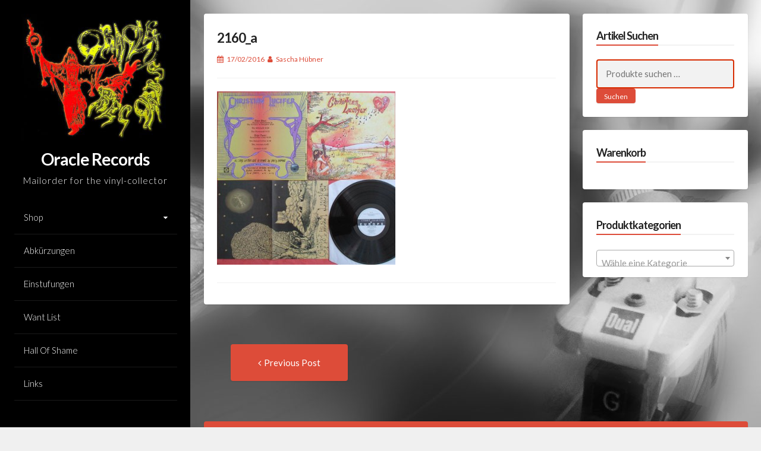

--- FILE ---
content_type: text/html; charset=UTF-8
request_url: https://oracle-records.de/?attachment_id=5128
body_size: 51926
content:
<!DOCTYPE html>
<html lang="de">
<head>
<meta charset="UTF-8">
<meta name="viewport" content="width=device-width, initial-scale=1, maximum-scale=1">
<title>2160_a - Oracle Records</title>
<link rel="profile" href="http://gmpg.org/xfn/11">
<link rel="pingback" href="https://oracle-records.de/xmlrpc.php">
<!--[if lt IE 9]>
<script src="https://oracle-records.de/wp-content/themes/annina/js/html5shiv.min.js" type="text/javascript"></script>
<![endif]-->

<meta name='robots' content='index, follow, max-image-preview:large, max-snippet:-1, max-video-preview:-1' />

	<!-- This site is optimized with the Yoast SEO plugin v26.7 - https://yoast.com/wordpress/plugins/seo/ -->
	<title>2160_a - Oracle Records</title>
	<link rel="canonical" href="https://oracle-records.de/" />
	<meta property="og:locale" content="de_DE" />
	<meta property="og:type" content="article" />
	<meta property="og:title" content="2160_a - Oracle Records" />
	<meta property="og:url" content="https://oracle-records.de/" />
	<meta property="og:site_name" content="Oracle Records" />
	<meta property="article:modified_time" content="2023-10-01T12:08:25+00:00" />
	<meta property="og:image" content="https://oracle-records.de" />
	<meta property="og:image:width" content="617" />
	<meta property="og:image:height" content="600" />
	<meta property="og:image:type" content="image/jpeg" />
	<meta name="twitter:card" content="summary_large_image" />
	<script type="application/ld+json" class="yoast-schema-graph">{"@context":"https://schema.org","@graph":[{"@type":"WebPage","@id":"https://oracle-records.de/","url":"https://oracle-records.de/","name":"2160_a - Oracle Records","isPartOf":{"@id":"https://oracle-records.de/#website"},"primaryImageOfPage":{"@id":"https://oracle-records.de/#primaryimage"},"image":{"@id":"https://oracle-records.de/#primaryimage"},"thumbnailUrl":"https://oracle-records.de/wp-content/uploads/2160_a.jpg","datePublished":"2016-02-17T10:26:52+00:00","dateModified":"2023-10-01T12:08:25+00:00","breadcrumb":{"@id":"https://oracle-records.de/#breadcrumb"},"inLanguage":"de","potentialAction":[{"@type":"ReadAction","target":["https://oracle-records.de/"]}]},{"@type":"ImageObject","inLanguage":"de","@id":"https://oracle-records.de/#primaryimage","url":"https://oracle-records.de/wp-content/uploads/2160_a.jpg","contentUrl":"https://oracle-records.de/wp-content/uploads/2160_a.jpg","width":617,"height":600},{"@type":"BreadcrumbList","@id":"https://oracle-records.de/#breadcrumb","itemListElement":[{"@type":"ListItem","position":1,"name":"Home","item":"https://oracle-records.de/"},{"@type":"ListItem","position":2,"name":"Perry Leopold &#8211; Christian Lucifer","item":"https://oracle-records.de/shop/unkategorisiert/perry-leopold-christian-lucifer/"},{"@type":"ListItem","position":3,"name":"2160_a"}]},{"@type":"WebSite","@id":"https://oracle-records.de/#website","url":"https://oracle-records.de/","name":"Oracle Records","description":"Mailorder for the vinyl-collector","publisher":{"@id":"https://oracle-records.de/#organization"},"potentialAction":[{"@type":"SearchAction","target":{"@type":"EntryPoint","urlTemplate":"https://oracle-records.de/?s={search_term_string}"},"query-input":{"@type":"PropertyValueSpecification","valueRequired":true,"valueName":"search_term_string"}}],"inLanguage":"de"},{"@type":"Organization","@id":"https://oracle-records.de/#organization","name":"Oracle Records","url":"https://oracle-records.de/","logo":{"@type":"ImageObject","inLanguage":"de","@id":"https://oracle-records.de/#/schema/logo/image/","url":"https://oracle-records.de/wp-content/uploads/logo_oracle-records-mailorder.jpg","contentUrl":"https://oracle-records.de/wp-content/uploads/logo_oracle-records-mailorder.jpg","width":352,"height":303,"caption":"Oracle Records"},"image":{"@id":"https://oracle-records.de/#/schema/logo/image/"}}]}</script>
	<!-- / Yoast SEO plugin. -->


<link rel='dns-prefetch' href='//fonts.googleapis.com' />
<link rel="alternate" type="application/rss+xml" title="Oracle Records &raquo; Feed" href="https://oracle-records.de/feed/" />
<link rel="alternate" title="oEmbed (JSON)" type="application/json+oembed" href="https://oracle-records.de/wp-json/oembed/1.0/embed?url=https%3A%2F%2Foracle-records.de%2F%3Fattachment_id%3D5128" />
<link rel="alternate" title="oEmbed (XML)" type="text/xml+oembed" href="https://oracle-records.de/wp-json/oembed/1.0/embed?url=https%3A%2F%2Foracle-records.de%2F%3Fattachment_id%3D5128&#038;format=xml" />
<style id='wp-img-auto-sizes-contain-inline-css'>
img:is([sizes=auto i],[sizes^="auto," i]){contain-intrinsic-size:3000px 1500px}
/*# sourceURL=wp-img-auto-sizes-contain-inline-css */
</style>
<style id='wp-emoji-styles-inline-css'>

	img.wp-smiley, img.emoji {
		display: inline !important;
		border: none !important;
		box-shadow: none !important;
		height: 1em !important;
		width: 1em !important;
		margin: 0 0.07em !important;
		vertical-align: -0.1em !important;
		background: none !important;
		padding: 0 !important;
	}
/*# sourceURL=wp-emoji-styles-inline-css */
</style>
<style id='wp-block-library-inline-css'>
:root{--wp-block-synced-color:#7a00df;--wp-block-synced-color--rgb:122,0,223;--wp-bound-block-color:var(--wp-block-synced-color);--wp-editor-canvas-background:#ddd;--wp-admin-theme-color:#007cba;--wp-admin-theme-color--rgb:0,124,186;--wp-admin-theme-color-darker-10:#006ba1;--wp-admin-theme-color-darker-10--rgb:0,107,160.5;--wp-admin-theme-color-darker-20:#005a87;--wp-admin-theme-color-darker-20--rgb:0,90,135;--wp-admin-border-width-focus:2px}@media (min-resolution:192dpi){:root{--wp-admin-border-width-focus:1.5px}}.wp-element-button{cursor:pointer}:root .has-very-light-gray-background-color{background-color:#eee}:root .has-very-dark-gray-background-color{background-color:#313131}:root .has-very-light-gray-color{color:#eee}:root .has-very-dark-gray-color{color:#313131}:root .has-vivid-green-cyan-to-vivid-cyan-blue-gradient-background{background:linear-gradient(135deg,#00d084,#0693e3)}:root .has-purple-crush-gradient-background{background:linear-gradient(135deg,#34e2e4,#4721fb 50%,#ab1dfe)}:root .has-hazy-dawn-gradient-background{background:linear-gradient(135deg,#faaca8,#dad0ec)}:root .has-subdued-olive-gradient-background{background:linear-gradient(135deg,#fafae1,#67a671)}:root .has-atomic-cream-gradient-background{background:linear-gradient(135deg,#fdd79a,#004a59)}:root .has-nightshade-gradient-background{background:linear-gradient(135deg,#330968,#31cdcf)}:root .has-midnight-gradient-background{background:linear-gradient(135deg,#020381,#2874fc)}:root{--wp--preset--font-size--normal:16px;--wp--preset--font-size--huge:42px}.has-regular-font-size{font-size:1em}.has-larger-font-size{font-size:2.625em}.has-normal-font-size{font-size:var(--wp--preset--font-size--normal)}.has-huge-font-size{font-size:var(--wp--preset--font-size--huge)}.has-text-align-center{text-align:center}.has-text-align-left{text-align:left}.has-text-align-right{text-align:right}.has-fit-text{white-space:nowrap!important}#end-resizable-editor-section{display:none}.aligncenter{clear:both}.items-justified-left{justify-content:flex-start}.items-justified-center{justify-content:center}.items-justified-right{justify-content:flex-end}.items-justified-space-between{justify-content:space-between}.screen-reader-text{border:0;clip-path:inset(50%);height:1px;margin:-1px;overflow:hidden;padding:0;position:absolute;width:1px;word-wrap:normal!important}.screen-reader-text:focus{background-color:#ddd;clip-path:none;color:#444;display:block;font-size:1em;height:auto;left:5px;line-height:normal;padding:15px 23px 14px;text-decoration:none;top:5px;width:auto;z-index:100000}html :where(.has-border-color){border-style:solid}html :where([style*=border-top-color]){border-top-style:solid}html :where([style*=border-right-color]){border-right-style:solid}html :where([style*=border-bottom-color]){border-bottom-style:solid}html :where([style*=border-left-color]){border-left-style:solid}html :where([style*=border-width]){border-style:solid}html :where([style*=border-top-width]){border-top-style:solid}html :where([style*=border-right-width]){border-right-style:solid}html :where([style*=border-bottom-width]){border-bottom-style:solid}html :where([style*=border-left-width]){border-left-style:solid}html :where(img[class*=wp-image-]){height:auto;max-width:100%}:where(figure){margin:0 0 1em}html :where(.is-position-sticky){--wp-admin--admin-bar--position-offset:var(--wp-admin--admin-bar--height,0px)}@media screen and (max-width:600px){html :where(.is-position-sticky){--wp-admin--admin-bar--position-offset:0px}}

/*# sourceURL=wp-block-library-inline-css */
</style><link rel='stylesheet' id='wc-blocks-style-css' href='https://oracle-records.de/wp-content/plugins/woocommerce/assets/client/blocks/wc-blocks.css?ver=wc-10.4.3' media='all' />
<style id='global-styles-inline-css'>
:root{--wp--preset--aspect-ratio--square: 1;--wp--preset--aspect-ratio--4-3: 4/3;--wp--preset--aspect-ratio--3-4: 3/4;--wp--preset--aspect-ratio--3-2: 3/2;--wp--preset--aspect-ratio--2-3: 2/3;--wp--preset--aspect-ratio--16-9: 16/9;--wp--preset--aspect-ratio--9-16: 9/16;--wp--preset--color--black: #000000;--wp--preset--color--cyan-bluish-gray: #abb8c3;--wp--preset--color--white: #ffffff;--wp--preset--color--pale-pink: #f78da7;--wp--preset--color--vivid-red: #cf2e2e;--wp--preset--color--luminous-vivid-orange: #ff6900;--wp--preset--color--luminous-vivid-amber: #fcb900;--wp--preset--color--light-green-cyan: #7bdcb5;--wp--preset--color--vivid-green-cyan: #00d084;--wp--preset--color--pale-cyan-blue: #8ed1fc;--wp--preset--color--vivid-cyan-blue: #0693e3;--wp--preset--color--vivid-purple: #9b51e0;--wp--preset--gradient--vivid-cyan-blue-to-vivid-purple: linear-gradient(135deg,rgb(6,147,227) 0%,rgb(155,81,224) 100%);--wp--preset--gradient--light-green-cyan-to-vivid-green-cyan: linear-gradient(135deg,rgb(122,220,180) 0%,rgb(0,208,130) 100%);--wp--preset--gradient--luminous-vivid-amber-to-luminous-vivid-orange: linear-gradient(135deg,rgb(252,185,0) 0%,rgb(255,105,0) 100%);--wp--preset--gradient--luminous-vivid-orange-to-vivid-red: linear-gradient(135deg,rgb(255,105,0) 0%,rgb(207,46,46) 100%);--wp--preset--gradient--very-light-gray-to-cyan-bluish-gray: linear-gradient(135deg,rgb(238,238,238) 0%,rgb(169,184,195) 100%);--wp--preset--gradient--cool-to-warm-spectrum: linear-gradient(135deg,rgb(74,234,220) 0%,rgb(151,120,209) 20%,rgb(207,42,186) 40%,rgb(238,44,130) 60%,rgb(251,105,98) 80%,rgb(254,248,76) 100%);--wp--preset--gradient--blush-light-purple: linear-gradient(135deg,rgb(255,206,236) 0%,rgb(152,150,240) 100%);--wp--preset--gradient--blush-bordeaux: linear-gradient(135deg,rgb(254,205,165) 0%,rgb(254,45,45) 50%,rgb(107,0,62) 100%);--wp--preset--gradient--luminous-dusk: linear-gradient(135deg,rgb(255,203,112) 0%,rgb(199,81,192) 50%,rgb(65,88,208) 100%);--wp--preset--gradient--pale-ocean: linear-gradient(135deg,rgb(255,245,203) 0%,rgb(182,227,212) 50%,rgb(51,167,181) 100%);--wp--preset--gradient--electric-grass: linear-gradient(135deg,rgb(202,248,128) 0%,rgb(113,206,126) 100%);--wp--preset--gradient--midnight: linear-gradient(135deg,rgb(2,3,129) 0%,rgb(40,116,252) 100%);--wp--preset--font-size--small: 13px;--wp--preset--font-size--medium: 20px;--wp--preset--font-size--large: 18px;--wp--preset--font-size--x-large: 42px;--wp--preset--font-size--regular: 15px;--wp--preset--font-size--larger: 22px;--wp--preset--spacing--20: 0.44rem;--wp--preset--spacing--30: 0.67rem;--wp--preset--spacing--40: 1rem;--wp--preset--spacing--50: 1.5rem;--wp--preset--spacing--60: 2.25rem;--wp--preset--spacing--70: 3.38rem;--wp--preset--spacing--80: 5.06rem;--wp--preset--shadow--natural: 6px 6px 9px rgba(0, 0, 0, 0.2);--wp--preset--shadow--deep: 12px 12px 50px rgba(0, 0, 0, 0.4);--wp--preset--shadow--sharp: 6px 6px 0px rgba(0, 0, 0, 0.2);--wp--preset--shadow--outlined: 6px 6px 0px -3px rgb(255, 255, 255), 6px 6px rgb(0, 0, 0);--wp--preset--shadow--crisp: 6px 6px 0px rgb(0, 0, 0);}:where(.is-layout-flex){gap: 0.5em;}:where(.is-layout-grid){gap: 0.5em;}body .is-layout-flex{display: flex;}.is-layout-flex{flex-wrap: wrap;align-items: center;}.is-layout-flex > :is(*, div){margin: 0;}body .is-layout-grid{display: grid;}.is-layout-grid > :is(*, div){margin: 0;}:where(.wp-block-columns.is-layout-flex){gap: 2em;}:where(.wp-block-columns.is-layout-grid){gap: 2em;}:where(.wp-block-post-template.is-layout-flex){gap: 1.25em;}:where(.wp-block-post-template.is-layout-grid){gap: 1.25em;}.has-black-color{color: var(--wp--preset--color--black) !important;}.has-cyan-bluish-gray-color{color: var(--wp--preset--color--cyan-bluish-gray) !important;}.has-white-color{color: var(--wp--preset--color--white) !important;}.has-pale-pink-color{color: var(--wp--preset--color--pale-pink) !important;}.has-vivid-red-color{color: var(--wp--preset--color--vivid-red) !important;}.has-luminous-vivid-orange-color{color: var(--wp--preset--color--luminous-vivid-orange) !important;}.has-luminous-vivid-amber-color{color: var(--wp--preset--color--luminous-vivid-amber) !important;}.has-light-green-cyan-color{color: var(--wp--preset--color--light-green-cyan) !important;}.has-vivid-green-cyan-color{color: var(--wp--preset--color--vivid-green-cyan) !important;}.has-pale-cyan-blue-color{color: var(--wp--preset--color--pale-cyan-blue) !important;}.has-vivid-cyan-blue-color{color: var(--wp--preset--color--vivid-cyan-blue) !important;}.has-vivid-purple-color{color: var(--wp--preset--color--vivid-purple) !important;}.has-black-background-color{background-color: var(--wp--preset--color--black) !important;}.has-cyan-bluish-gray-background-color{background-color: var(--wp--preset--color--cyan-bluish-gray) !important;}.has-white-background-color{background-color: var(--wp--preset--color--white) !important;}.has-pale-pink-background-color{background-color: var(--wp--preset--color--pale-pink) !important;}.has-vivid-red-background-color{background-color: var(--wp--preset--color--vivid-red) !important;}.has-luminous-vivid-orange-background-color{background-color: var(--wp--preset--color--luminous-vivid-orange) !important;}.has-luminous-vivid-amber-background-color{background-color: var(--wp--preset--color--luminous-vivid-amber) !important;}.has-light-green-cyan-background-color{background-color: var(--wp--preset--color--light-green-cyan) !important;}.has-vivid-green-cyan-background-color{background-color: var(--wp--preset--color--vivid-green-cyan) !important;}.has-pale-cyan-blue-background-color{background-color: var(--wp--preset--color--pale-cyan-blue) !important;}.has-vivid-cyan-blue-background-color{background-color: var(--wp--preset--color--vivid-cyan-blue) !important;}.has-vivid-purple-background-color{background-color: var(--wp--preset--color--vivid-purple) !important;}.has-black-border-color{border-color: var(--wp--preset--color--black) !important;}.has-cyan-bluish-gray-border-color{border-color: var(--wp--preset--color--cyan-bluish-gray) !important;}.has-white-border-color{border-color: var(--wp--preset--color--white) !important;}.has-pale-pink-border-color{border-color: var(--wp--preset--color--pale-pink) !important;}.has-vivid-red-border-color{border-color: var(--wp--preset--color--vivid-red) !important;}.has-luminous-vivid-orange-border-color{border-color: var(--wp--preset--color--luminous-vivid-orange) !important;}.has-luminous-vivid-amber-border-color{border-color: var(--wp--preset--color--luminous-vivid-amber) !important;}.has-light-green-cyan-border-color{border-color: var(--wp--preset--color--light-green-cyan) !important;}.has-vivid-green-cyan-border-color{border-color: var(--wp--preset--color--vivid-green-cyan) !important;}.has-pale-cyan-blue-border-color{border-color: var(--wp--preset--color--pale-cyan-blue) !important;}.has-vivid-cyan-blue-border-color{border-color: var(--wp--preset--color--vivid-cyan-blue) !important;}.has-vivid-purple-border-color{border-color: var(--wp--preset--color--vivid-purple) !important;}.has-vivid-cyan-blue-to-vivid-purple-gradient-background{background: var(--wp--preset--gradient--vivid-cyan-blue-to-vivid-purple) !important;}.has-light-green-cyan-to-vivid-green-cyan-gradient-background{background: var(--wp--preset--gradient--light-green-cyan-to-vivid-green-cyan) !important;}.has-luminous-vivid-amber-to-luminous-vivid-orange-gradient-background{background: var(--wp--preset--gradient--luminous-vivid-amber-to-luminous-vivid-orange) !important;}.has-luminous-vivid-orange-to-vivid-red-gradient-background{background: var(--wp--preset--gradient--luminous-vivid-orange-to-vivid-red) !important;}.has-very-light-gray-to-cyan-bluish-gray-gradient-background{background: var(--wp--preset--gradient--very-light-gray-to-cyan-bluish-gray) !important;}.has-cool-to-warm-spectrum-gradient-background{background: var(--wp--preset--gradient--cool-to-warm-spectrum) !important;}.has-blush-light-purple-gradient-background{background: var(--wp--preset--gradient--blush-light-purple) !important;}.has-blush-bordeaux-gradient-background{background: var(--wp--preset--gradient--blush-bordeaux) !important;}.has-luminous-dusk-gradient-background{background: var(--wp--preset--gradient--luminous-dusk) !important;}.has-pale-ocean-gradient-background{background: var(--wp--preset--gradient--pale-ocean) !important;}.has-electric-grass-gradient-background{background: var(--wp--preset--gradient--electric-grass) !important;}.has-midnight-gradient-background{background: var(--wp--preset--gradient--midnight) !important;}.has-small-font-size{font-size: var(--wp--preset--font-size--small) !important;}.has-medium-font-size{font-size: var(--wp--preset--font-size--medium) !important;}.has-large-font-size{font-size: var(--wp--preset--font-size--large) !important;}.has-x-large-font-size{font-size: var(--wp--preset--font-size--x-large) !important;}
/*# sourceURL=global-styles-inline-css */
</style>

<style id='classic-theme-styles-inline-css'>
/*! This file is auto-generated */
.wp-block-button__link{color:#fff;background-color:#32373c;border-radius:9999px;box-shadow:none;text-decoration:none;padding:calc(.667em + 2px) calc(1.333em + 2px);font-size:1.125em}.wp-block-file__button{background:#32373c;color:#fff;text-decoration:none}
/*# sourceURL=/wp-includes/css/classic-themes.min.css */
</style>
<link rel='stylesheet' id='woocommerce-layout-css' href='https://oracle-records.de/wp-content/plugins/woocommerce/assets/css/woocommerce-layout.css?ver=10.4.3' media='all' />
<link rel='stylesheet' id='woocommerce-smallscreen-css' href='https://oracle-records.de/wp-content/plugins/woocommerce/assets/css/woocommerce-smallscreen.css?ver=10.4.3' media='only screen and (max-width: 768px)' />
<link rel='stylesheet' id='woocommerce-general-css' href='https://oracle-records.de/wp-content/plugins/woocommerce/assets/css/woocommerce.css?ver=10.4.3' media='all' />
<style id='woocommerce-inline-inline-css'>
.woocommerce form .form-row .required { visibility: visible; }
/*# sourceURL=woocommerce-inline-inline-css */
</style>
<link rel='stylesheet' id='annina-style-css' href='https://oracle-records.de/wp-content/themes/oracle-records/style.css?ver=1.2.6' media='all' />
<link rel='stylesheet' id='font-awesome-css' href='https://oracle-records.de/wp-content/themes/annina/css/font-awesome.min.css?ver=4.7.0' media='all' />
<link rel='stylesheet' id='annina-googlefonts-css' href='//fonts.googleapis.com/css2?family=Lato:wght@300;400;700&#038;display=swap' media='all' />
<script src="https://oracle-records.de/wp-includes/js/jquery/jquery.min.js?ver=3.7.1" id="jquery-core-js"></script>
<script src="https://oracle-records.de/wp-includes/js/jquery/jquery-migrate.min.js?ver=3.4.1" id="jquery-migrate-js"></script>
<script src="https://oracle-records.de/wp-content/plugins/woocommerce/assets/js/jquery-blockui/jquery.blockUI.min.js?ver=2.7.0-wc.10.4.3" id="wc-jquery-blockui-js" defer data-wp-strategy="defer"></script>
<script id="wc-add-to-cart-js-extra">
var wc_add_to_cart_params = {"ajax_url":"/wp-admin/admin-ajax.php","wc_ajax_url":"/?wc-ajax=%%endpoint%%","i18n_view_cart":"Warenkorb anzeigen","cart_url":"https://oracle-records.de/cart/","is_cart":"","cart_redirect_after_add":"no"};
//# sourceURL=wc-add-to-cart-js-extra
</script>
<script src="https://oracle-records.de/wp-content/plugins/woocommerce/assets/js/frontend/add-to-cart.min.js?ver=10.4.3" id="wc-add-to-cart-js" defer data-wp-strategy="defer"></script>
<script src="https://oracle-records.de/wp-content/plugins/woocommerce/assets/js/js-cookie/js.cookie.min.js?ver=2.1.4-wc.10.4.3" id="wc-js-cookie-js" defer data-wp-strategy="defer"></script>
<script id="woocommerce-js-extra">
var woocommerce_params = {"ajax_url":"/wp-admin/admin-ajax.php","wc_ajax_url":"/?wc-ajax=%%endpoint%%","i18n_password_show":"Passwort anzeigen","i18n_password_hide":"Passwort ausblenden"};
//# sourceURL=woocommerce-js-extra
</script>
<script src="https://oracle-records.de/wp-content/plugins/woocommerce/assets/js/frontend/woocommerce.min.js?ver=10.4.3" id="woocommerce-js" defer data-wp-strategy="defer"></script>
<link rel="https://api.w.org/" href="https://oracle-records.de/wp-json/" /><link rel="alternate" title="JSON" type="application/json" href="https://oracle-records.de/wp-json/wp/v2/media/5128" /><link rel="EditURI" type="application/rsd+xml" title="RSD" href="https://oracle-records.de/xmlrpc.php?rsd" />
<meta name="generator" content="WordPress 6.9" />
<meta name="generator" content="WooCommerce 10.4.3" />
<link rel='shortlink' href='https://oracle-records.de/?p=5128' />

<style id="annina-custom-css">
		
		
		
		
</style>
    	<noscript><style>.woocommerce-product-gallery{ opacity: 1 !important; }</style></noscript>
	<style id="custom-background-css">
body.custom-background { background-image: url("https://oracle-records.de/wp-content/uploads/background.jpg"); background-position: center top; background-size: auto; background-repeat: no-repeat; background-attachment: fixed; }
</style>
	<link rel='stylesheet' id='select2-css' href='https://oracle-records.de/wp-content/plugins/woocommerce/assets/css/select2.css?ver=10.4.3' media='all' />
</head>
<body class="attachment wp-singular attachment-template-default single single-attachment postid-5128 attachmentid-5128 attachment-jpeg custom-background wp-embed-responsive wp-theme-annina wp-child-theme-oracle-records theme-annina woocommerce-no-js group-blog">
<div id="page" class="hfeed site">

	<a class="skip-link screen-reader-text" href="#content">Skip to content</a>

	<header id="masthead" class="site-header" role="banner">
		<div class="site-branding annCenter">
			<a href="https://oracle-records.de/" rel="home">
					<img class="site-logo" src="https://oracle-records.de/wp-content/uploads/logo_oracle-records-mailorder.jpg">
					<h1 class="site-title">Oracle Records</h1>
				</a>
			<p class="site-description">Mailorder for the vinyl-collector</p>
		</div>

		<nav id="site-navigation" class="main-navigation" role="navigation">
			<button class="menu-toggle">
			Hauptmenü			<i class="fa fa-align-justify"></i></button>
			<div class="menu-hauptmenue-container"><ul id="menu-hauptmenue" class="menu"><li id="menu-item-98" class="menu-item menu-item-type-post_type menu-item-object-page menu-item-has-children menu-item-98"><a href="https://oracle-records.de/shop/">Shop</a>
<ul class="sub-menu">
	<li id="menu-item-338" class="menu-item menu-item-type-taxonomy menu-item-object-product_cat menu-item-338"><a href="https://oracle-records.de/produkt-kategorie/psychedeliawestcoast/">Psychedelia/Westcoast</a></li>
	<li id="menu-item-339" class="menu-item menu-item-type-taxonomy menu-item-object-product_cat menu-item-339"><a href="https://oracle-records.de/produkt-kategorie/oriental-psych-middle-eastern-music/">Oriental Psych/ Middle Eastern Music</a></li>
	<li id="menu-item-340" class="menu-item menu-item-type-taxonomy menu-item-object-product_cat menu-item-340"><a href="https://oracle-records.de/produkt-kategorie/progressive-hardrock/">Progressive/ Hardrock</a></li>
	<li id="menu-item-341" class="menu-item menu-item-type-taxonomy menu-item-object-product_cat menu-item-341"><a href="https://oracle-records.de/produkt-kategorie/german-rockdeutschrock/">Deutschrock</a></li>
	<li id="menu-item-342" class="menu-item menu-item-type-taxonomy menu-item-object-product_cat menu-item-342"><a href="https://oracle-records.de/produkt-kategorie/folk/">Folk</a></li>
	<li id="menu-item-343" class="menu-item menu-item-type-taxonomy menu-item-object-product_cat menu-item-343"><a href="https://oracle-records.de/produkt-kategorie/rocknroll-beat-rhythm-blues-blues-rock-southern-rock/">Rock&#8217;n&#8217;Roll/ Beat/ Rhythm &amp; Blues/ Blues Rock/ Southern Rock</a></li>
	<li id="menu-item-344" class="menu-item menu-item-type-taxonomy menu-item-object-product_cat menu-item-344"><a href="https://oracle-records.de/produkt-kategorie/soul-funk/">Soul &amp; Funk</a></li>
	<li id="menu-item-21854" class="menu-item menu-item-type-taxonomy menu-item-object-product_cat menu-item-21854"><a href="https://oracle-records.de/produkt-kategorie/reggae/">Reggae</a></li>
	<li id="menu-item-345" class="menu-item menu-item-type-taxonomy menu-item-object-product_cat menu-item-345"><a href="https://oracle-records.de/produkt-kategorie/hardrockheavy-metaldoom-stoner-rock-since-1980/">Hardrock/Heavy Metal/Doom &amp; Stoner Rock since 1980</a></li>
	<li id="menu-item-14180" class="menu-item menu-item-type-taxonomy menu-item-object-product_cat menu-item-14180"><a href="https://oracle-records.de/produkt-kategorie/japanische-pressungen/">Japanische &amp; audiophile Pressungen</a></li>
	<li id="menu-item-21853" class="menu-item menu-item-type-taxonomy menu-item-object-product_cat menu-item-21853"><a href="https://oracle-records.de/produkt-kategorie/punk-independant/">Punk/Independant</a></li>
	<li id="menu-item-347" class="menu-item menu-item-type-taxonomy menu-item-object-product_cat menu-item-347"><a href="https://oracle-records.de/produkt-kategorie/60s-70s-singles/">60s &amp; 70s Singles</a></li>
	<li id="menu-item-348" class="menu-item menu-item-type-taxonomy menu-item-object-product_cat menu-item-348"><a href="https://oracle-records.de/produkt-kategorie/psychedelia-garage-rock-punk-singles-since-1980/">Psychedelia/ Garage Rock/ Punk-Singles since 1980</a></li>
	<li id="menu-item-350" class="menu-item menu-item-type-taxonomy menu-item-object-product_cat menu-item-350"><a href="https://oracle-records.de/produkt-kategorie/cds/">CDs</a></li>
	<li id="menu-item-351" class="menu-item menu-item-type-taxonomy menu-item-object-product_cat menu-item-351"><a href="https://oracle-records.de/produkt-kategorie/books-zines/">Bücher und Magazine</a></li>
	<li id="menu-item-352" class="menu-item menu-item-type-taxonomy menu-item-object-product_cat menu-item-352"><a href="https://oracle-records.de/produkt-kategorie/poster/">Poster</a></li>
	<li id="menu-item-353" class="menu-item menu-item-type-taxonomy menu-item-object-product_cat menu-item-353"><a href="https://oracle-records.de/produkt-kategorie/videos-dvds/">Videos &amp; DVDs</a></li>
	<li id="menu-item-354" class="menu-item menu-item-type-taxonomy menu-item-object-product_cat menu-item-354"><a href="https://oracle-records.de/produkt-kategorie/cheapos/">Cheapos</a></li>
	<li id="menu-item-355" class="menu-item menu-item-type-taxonomy menu-item-object-product_cat menu-item-355"><a href="https://oracle-records.de/produkt-kategorie/jazz/">Jazz</a></li>
	<li id="menu-item-3942" class="menu-item menu-item-type-taxonomy menu-item-object-product_cat menu-item-3942"><a href="https://oracle-records.de/produkt-kategorie/neuheiten/">Neuerscheinungen</a></li>
</ul>
</li>
<li id="menu-item-327" class="menu-item menu-item-type-post_type menu-item-object-page menu-item-327"><a href="https://oracle-records.de/abkurzungen/">Abkürzungen</a></li>
<li id="menu-item-328" class="menu-item menu-item-type-post_type menu-item-object-page menu-item-328"><a href="https://oracle-records.de/einstufungen/">Einstufungen</a></li>
<li id="menu-item-326" class="menu-item menu-item-type-post_type menu-item-object-page menu-item-326"><a href="https://oracle-records.de/want-list/">Want List</a></li>
<li id="menu-item-325" class="menu-item menu-item-type-post_type menu-item-object-page menu-item-325"><a href="https://oracle-records.de/black-list/">Hall Of Shame</a></li>
<li id="menu-item-18056" class="menu-item menu-item-type-post_type menu-item-object-page menu-item-18056"><a href="https://oracle-records.de/links/">Links</a></li>
</ul></div>		</nav><!-- #site-navigation -->

			<div class="socialLine annCenter">
										
										
										
										
										
										
										
								
								
							</div>
	</header><!-- #masthead -->

	<div id="content" class="site-content">
	<div id="primary" class="content-area">
		<main id="main" class="site-main">

		
			
<article id="post-5128" class="post-5128 attachment type-attachment status-inherit hentry">
	<div class="content-annina">
	
		
	<header class="entry-header">
		<h1 class="entry-title"><a href="https://oracle-records.de/?attachment_id=5128" rel="bookmark">2160_a</a></h1>
		<div class="entry-meta smallPart">
			<span class="posted-on"><i class="fa fa-calendar spaceRight" aria-hidden="true"></i><time class="entry-date published" datetime="2016-02-17T11:26:52+01:00">17/02/2016</time><time class="updated" datetime="2023-10-01T14:08:25+02:00">01/10/2023</time></span><span class="byline"><i class="fa fa-user spaceLeftRight" aria-hidden="true"></i><span class="author vcard"><a class="url fn n" href="https://oracle-records.de/author/stemora/">Sascha Hübner</a></span></span>		</div><!-- .entry-meta -->
	</header><!-- .entry-header -->

	<div class="entry-content">
		<p class="attachment"><a href='https://oracle-records.de/wp-content/uploads/2160_a.jpg'><img fetchpriority="high" decoding="async" width="300" height="292" src="https://oracle-records.de/wp-content/uploads/2160_a-300x292.jpg" class="attachment-medium size-medium" alt="" srcset="https://oracle-records.de/wp-content/uploads/2160_a-300x292.jpg 300w, https://oracle-records.de/wp-content/uploads/2160_a-600x583.jpg 600w, https://oracle-records.de/wp-content/uploads/2160_a-450x438.jpg 450w, https://oracle-records.de/wp-content/uploads/2160_a.jpg 617w" sizes="(max-width: 300px) 100vw, 300px" /></a></p>
			</div><!-- .entry-content -->

	<footer class="entry-footer smallPart">
			</footer><!-- .entry-footer -->
	</div><!-- .content-annina -->
</article><!-- #post-## -->

				<nav class="navigation post-navigation" aria-label="Posts">
		<h1 class="screen-reader-text">Post navigation</h1>
		<div class="nav-links">
			<div class="nav-previous"><a href="https://oracle-records.de/shop/folk/perry-leopold-christian-lucifer/" rel="prev"><div class="meta-nav" title="Perry Leopold &#8211; Christian Lucifer" aria-hidden="true"><i class="fa fa-angle-left spaceRight"></i><span>Previous Post</span></div> <span class="screen-reader-text">Previous post:</span> </a></div>		</div><!-- .nav-links -->
	</nav><!-- .navigation -->
	
			
		
		</main><!-- #main -->
	</div><!-- #primary -->


<div id="secondary" class="widget-area">
	<aside id="woocommerce_product_search-2" class="content-annina widget woocommerce widget_product_search"><div class="widget-title"><h3>Artikel Suchen</h3></div><form role="search" method="get" class="woocommerce-product-search" action="https://oracle-records.de/">
	<label class="screen-reader-text" for="woocommerce-product-search-field-0">Suche nach:</label>
	<input type="search" id="woocommerce-product-search-field-0" class="search-field" placeholder="Produkte suchen …" value="" name="s" />
	<button type="submit" value="Suchen" class="">Suchen</button>
	<input type="hidden" name="post_type" value="product" />
</form>
</aside><aside id="woocommerce_widget_cart-2" class="content-annina widget woocommerce widget_shopping_cart"><div class="widget-title"><h3>Warenkorb</h3></div><div class="widget_shopping_cart_content"></div></aside><aside id="woocommerce_product_categories-2" class="content-annina widget woocommerce widget_product_categories"><div class="widget-title"><h3>Produktkategorien</h3></div><select  name='product_cat' id='product_cat' class='dropdown_product_cat'>
	<option value='' selected='selected'>Wähle eine Kategorie</option>
	<option class="level-0" value="60s-70s-singles">60s &amp; 70s Singles&nbsp;&nbsp;(217)</option>
	<option class="level-1" value="japanische-pressungen-60s-70s-singles">&nbsp;&nbsp;&nbsp;Japanische Pressungen&nbsp;&nbsp;(5)</option>
	<option class="level-1" value="neuerscheinungen-60s-70s-singles">&nbsp;&nbsp;&nbsp;Neuerscheinungen&nbsp;&nbsp;(3)</option>
	<option class="level-0" value="books-zines">Bücher und Magazine&nbsp;&nbsp;(113)</option>
	<option class="level-0" value="cds">CDs&nbsp;&nbsp;(183)</option>
	<option class="level-1" value="neuerscheinungen-cds">&nbsp;&nbsp;&nbsp;Neuerscheinungen&nbsp;&nbsp;(3)</option>
	<option class="level-0" value="cheapos">Cheapos&nbsp;&nbsp;(66)</option>
	<option class="level-1" value="dancefloor-singles">&nbsp;&nbsp;&nbsp;Dancefloor Singles&nbsp;&nbsp;(7)</option>
	<option class="level-1" value="lps">&nbsp;&nbsp;&nbsp;LPs&nbsp;&nbsp;(28)</option>
	<option class="level-1" value="singles">&nbsp;&nbsp;&nbsp;Singles&nbsp;&nbsp;(31)</option>
	<option class="level-0" value="german-rockdeutschrock">Deutschrock&nbsp;&nbsp;(149)</option>
	<option class="level-1" value="deutschrock-nach-1975-german-rockdeutschrock">&nbsp;&nbsp;&nbsp;Deutschrock nach 1975&nbsp;&nbsp;(19)</option>
	<option class="level-2" value="folk-deutschrock-deutschrock-nach-1975">&nbsp;&nbsp;&nbsp;&nbsp;&nbsp;&nbsp;Folk&nbsp;&nbsp;(3)</option>
	<option class="level-2" value="hardrock-heavy-metal-doom-stoner-rock-since-1980-deutschrock-deutschrock-nach-1975">&nbsp;&nbsp;&nbsp;&nbsp;&nbsp;&nbsp;Hardrock/Heavy Metal/Doom &amp; Stoner Rock since 1980&nbsp;&nbsp;(1)</option>
	<option class="level-1" value="japanische-pressungen-german-rockdeutschrock">&nbsp;&nbsp;&nbsp;Japanische Pressungen&nbsp;&nbsp;(4)</option>
	<option class="level-1" value="jazz-german-rockdeutschrock">&nbsp;&nbsp;&nbsp;Jazz&nbsp;&nbsp;(1)</option>
	<option class="level-1" value="musik-aus-krefeld">&nbsp;&nbsp;&nbsp;Musik aus Krefeld&nbsp;&nbsp;(0)</option>
	<option class="level-1" value="neuerscheinungen-german-rockdeutschrock">&nbsp;&nbsp;&nbsp;Neuerscheinungen&nbsp;&nbsp;(21)</option>
	<option class="level-0" value="folk">Folk&nbsp;&nbsp;(141)</option>
	<option class="level-1" value="japanische-pressungen-folk">&nbsp;&nbsp;&nbsp;Japanische Pressungen&nbsp;&nbsp;(12)</option>
	<option class="level-1" value="neuerscheinungen-folk">&nbsp;&nbsp;&nbsp;Neuerscheinungen&nbsp;&nbsp;(7)</option>
	<option class="level-0" value="hardrockheavy-metaldoom-stoner-rock-since-1980">Hardrock/Heavy Metal/Doom &amp; Stoner Rock since 1980&nbsp;&nbsp;(121)</option>
	<option class="level-1" value="japanische-pressungen-hardrockheavy-metaldoom-stoner-rock-since-1980">&nbsp;&nbsp;&nbsp;Japanische Pressungen&nbsp;&nbsp;(3)</option>
	<option class="level-1" value="neuerscheinungen-hardrockheavy-metaldoom-stoner-rock-since-1980-singles">&nbsp;&nbsp;&nbsp;Neuerscheinungen&nbsp;&nbsp;(1)</option>
	<option class="level-1" value="neuerscheinungen-hardrockheavy-metaldoom-stoner-rock-since-1980">&nbsp;&nbsp;&nbsp;Neuerscheinungen&nbsp;&nbsp;(21)</option>
	<option class="level-1" value="psychedelia-garage-rock-punk-singles-since-1980-neuerscheinungen-hardrockheavy-metaldoom-stoner-rock-since-1980-singles">&nbsp;&nbsp;&nbsp;Psychedelia/ Garage Rock/ Punk-Singles since 1980&nbsp;&nbsp;(1)</option>
	<option class="level-1" value="hardrockheavy-metaldoom-stoner-rock-since-1980-singles">&nbsp;&nbsp;&nbsp;Singles&nbsp;&nbsp;(9)</option>
	<option class="level-1" value="hardrock-heavy-metal-doom-stoner-rock-since-1980-singles">&nbsp;&nbsp;&nbsp;Singles&nbsp;&nbsp;(0)</option>
	<option class="level-0" value="japanische-pressungen">Japanische &amp; audiophile Pressungen&nbsp;&nbsp;(1)</option>
	<option class="level-0" value="jazz">Jazz&nbsp;&nbsp;(38)</option>
	<option class="level-0" value="neuheiten">Neuerscheinungen&nbsp;&nbsp;(1)</option>
	<option class="level-0" value="oriental-psych-middle-eastern-music">Oriental Psych/ Middle Eastern Music&nbsp;&nbsp;(164)</option>
	<option class="level-1" value="japanische-pressungen-oriental-psych-middle-eastern-music">&nbsp;&nbsp;&nbsp;Japanische Pressungen&nbsp;&nbsp;(2)</option>
	<option class="level-2" value="jazz-japanische-pressungen-oriental-psych-middle-eastern-music">&nbsp;&nbsp;&nbsp;&nbsp;&nbsp;&nbsp;Jazz&nbsp;&nbsp;(1)</option>
	<option class="level-1" value="jazz-oriental-psych-middle-eastern-music">&nbsp;&nbsp;&nbsp;Jazz&nbsp;&nbsp;(10)</option>
	<option class="level-1" value="neuerscheinungen-oriental-psych-middle-eastern-music">&nbsp;&nbsp;&nbsp;Neuerscheinungen&nbsp;&nbsp;(1)</option>
	<option class="level-1" value="singles-oriental-psych-middle-eastern-music">&nbsp;&nbsp;&nbsp;Singles&nbsp;&nbsp;(7)</option>
	<option class="level-0" value="poster">Poster&nbsp;&nbsp;(18)</option>
	<option class="level-0" value="progressive-hardrock">Progressive/ Hardrock&nbsp;&nbsp;(456)</option>
	<option class="level-1" value="hardrock-heavy-metal-doom-stoner-rock-since-1980">&nbsp;&nbsp;&nbsp;Hardrock/Heavy Metal/Doom &amp; Stoner Rock since 1980&nbsp;&nbsp;(1)</option>
	<option class="level-1" value="japanische-pressungen-progressive-hardrock">&nbsp;&nbsp;&nbsp;Japanische Pressungen&nbsp;&nbsp;(41)</option>
	<option class="level-1" value="neuerscheinungen-progressive-hardrock">&nbsp;&nbsp;&nbsp;Neuerscheinungen&nbsp;&nbsp;(28)</option>
	<option class="level-1" value="reggae-afro-rock">&nbsp;&nbsp;&nbsp;Reggae-&gt;Afro-Rock&nbsp;&nbsp;(2)</option>
	<option class="level-0" value="psychedelia-garage-rock-since-1980">Psychedelia/ Garage Rock since 1980&nbsp;&nbsp;(464)</option>
	<option class="level-1" value="japanische-pressungen-psychedelia-garage-rock-since-1980">&nbsp;&nbsp;&nbsp;Japanische Pressungen&nbsp;&nbsp;(0)</option>
	<option class="level-1" value="neuerscheinungen-psychedelia-garage-rock-since-1980">&nbsp;&nbsp;&nbsp;Neuerscheinungen&nbsp;&nbsp;(12)</option>
	<option class="level-0" value="psychedelia-garage-rock-punk-singles-since-1980">Psychedelia/ Garage Rock/ Punk-Singles since 1980&nbsp;&nbsp;(256)</option>
	<option class="level-1" value="deutschrock-musik-aus-krefeld">&nbsp;&nbsp;&nbsp;Deutschrock-&gt;Musik aus Krefeld&nbsp;&nbsp;(1)</option>
	<option class="level-1" value="gothic-rock-singles">&nbsp;&nbsp;&nbsp;Gothic Rock Singles&nbsp;&nbsp;(0)</option>
	<option class="level-1" value="japanische-pressungen-psychedelia-garage-rock-punk-singles-since-1980">&nbsp;&nbsp;&nbsp;Japanische Pressungen&nbsp;&nbsp;(2)</option>
	<option class="level-1" value="neuerscheinungen-psychedelia-garage-rock-punk-singles-since-1980">&nbsp;&nbsp;&nbsp;Neuerscheinungen&nbsp;&nbsp;(1)</option>
	<option class="level-0" value="psychedeliawestcoast">Psychedelia/Westcoast&nbsp;&nbsp;(837)</option>
	<option class="level-1" value="japanische-pressungen-psychedeliawestcoast">&nbsp;&nbsp;&nbsp;Japanische Pressungen&nbsp;&nbsp;(68)</option>
	<option class="level-1" value="neuerscheinungen">&nbsp;&nbsp;&nbsp;Neuerscheinungen&nbsp;&nbsp;(34)</option>
	<option class="level-1" value="rocknroll-beat-rhythm-blues-blues-rock-southern-rock-psychedeliawestcoast">&nbsp;&nbsp;&nbsp;Rock&#8217;n&#8217;Roll/ Beat/ Rhythm &amp; Blues/ Blues Rock/ Southern Rock&nbsp;&nbsp;(1)</option>
	<option class="level-2" value="jazz-rocknroll-beat-rhythm-blues-blues-rock-southern-rock-black-blues">&nbsp;&nbsp;&nbsp;&nbsp;&nbsp;&nbsp;Jazz&nbsp;&nbsp;(0)</option>
	<option class="level-2" value="neuerscheinungen-rocknroll-beat-rhythm-blues-blues-rock-southern-rock-psychedeliawestcoast">&nbsp;&nbsp;&nbsp;&nbsp;&nbsp;&nbsp;Neuerscheinungen&nbsp;&nbsp;(1)</option>
	<option class="level-0" value="punk-independant">Punk/Independant&nbsp;&nbsp;(0)</option>
	<option class="level-1" value="gothic-rock">&nbsp;&nbsp;&nbsp;Gothic Rock&nbsp;&nbsp;(0)</option>
	<option class="level-0" value="reggae">Reggae&nbsp;&nbsp;(16)</option>
	<option class="level-1" value="afro-rock">&nbsp;&nbsp;&nbsp;Afro-Rock&nbsp;&nbsp;(13)</option>
	<option class="level-0" value="rocknroll-beat-rhythm-blues-blues-rock-southern-rock">Rock&#8217;n&#8217;Roll/ Beat/ Rhythm &amp; Blues/ Blues Rock/ Southern Rock&nbsp;&nbsp;(168)</option>
	<option class="level-1" value="black-blues-rocknroll-beat-rhythm-blues-blues-rock-southern-rock">&nbsp;&nbsp;&nbsp;Black Blues&nbsp;&nbsp;(5)</option>
	<option class="level-2" value="jazz-rocknroll-beat-rhythm-blues-blues-rock-southern-rock-black-blues-2">&nbsp;&nbsp;&nbsp;&nbsp;&nbsp;&nbsp;Jazz&nbsp;&nbsp;(1)</option>
	<option class="level-1" value="japanische-pressungen-rocknroll-beat-rhythm-blues-blues-rock-southern-rock">&nbsp;&nbsp;&nbsp;Japanische Pressungen&nbsp;&nbsp;(23)</option>
	<option class="level-1" value="neuerscheinungen-rocknroll-beat-rhythm-blues-blues-rock-southern-rock">&nbsp;&nbsp;&nbsp;Neuerscheinungen&nbsp;&nbsp;(3)</option>
	<option class="level-2" value="psychedelia-westcoast-neuerscheinungen-rocknroll-beat-rhythm-blues-blues-rock-southern-rock">&nbsp;&nbsp;&nbsp;&nbsp;&nbsp;&nbsp;Psychedelia/Westcoast&nbsp;&nbsp;(2)</option>
	<option class="level-1" value="psychedelia-westcoast">&nbsp;&nbsp;&nbsp;Psychedelia/Westcoast&nbsp;&nbsp;(1)</option>
	<option class="level-2" value="neuerscheinungen-psychedelia-westcoast">&nbsp;&nbsp;&nbsp;&nbsp;&nbsp;&nbsp;Neuerscheinungen&nbsp;&nbsp;(1)</option>
	<option class="level-0" value="soul-funk">Soul &amp; Funk&nbsp;&nbsp;(120)</option>
	<option class="level-1" value="japanische-pressungen-soul-funk">&nbsp;&nbsp;&nbsp;Japanische Pressungen&nbsp;&nbsp;(9)</option>
	<option class="level-0" value="unkategorisiert">Unkategorisiert&nbsp;&nbsp;(0)</option>
	<option class="level-0" value="videos-dvds">Videos &amp; DVDs&nbsp;&nbsp;(170)</option>
	<option class="level-1" value="verschiedene">&nbsp;&nbsp;&nbsp;Andere Filme&nbsp;&nbsp;(65)</option>
	<option class="level-1" value="biker-filme">&nbsp;&nbsp;&nbsp;Biker Filme&nbsp;&nbsp;(31)</option>
	<option class="level-1" value="charles-manson-dokus-filme">&nbsp;&nbsp;&nbsp;Charles Manson Dokus &amp; Filme&nbsp;&nbsp;(16)</option>
	<option class="level-1" value="dokus">&nbsp;&nbsp;&nbsp;Dokus&nbsp;&nbsp;(14)</option>
	<option class="level-1" value="musik">&nbsp;&nbsp;&nbsp;Musik&nbsp;&nbsp;(29)</option>
	<option class="level-1" value="psychedelic-cinema">&nbsp;&nbsp;&nbsp;Psychedelic Cinema&nbsp;&nbsp;(4)</option>
	<option class="level-1" value="surfer-filme">&nbsp;&nbsp;&nbsp;Surfer Filme&nbsp;&nbsp;(11)</option>
</select>
</aside></div><!-- #secondary -->

	<footer id="colophon" class="site-footer" role="contentinfo">
		<div class="site-info content-annina-title annDouble smallPart">
			<div class="copyright">
				&copy; 2026 Oracle Records
			</div>
			
			<div class="footermenue">
				<div class="menu-footermenue-container"><ul id="menu-footermenue" class="menu"><li id="menu-item-322" class="menu-item menu-item-type-post_type menu-item-object-page menu-item-322"><a href="https://oracle-records.de/agb/">AGB</a></li>
<li id="menu-item-321" class="menu-item menu-item-type-post_type menu-item-object-page menu-item-321"><a href="https://oracle-records.de/widerruf/">Widerruf</a></li>
<li id="menu-item-15215" class="menu-item menu-item-type-post_type menu-item-object-page menu-item-15215"><a href="https://oracle-records.de/bezahloptionen/">Bezahloptionen</a></li>
<li id="menu-item-14217" class="menu-item menu-item-type-post_type menu-item-object-page menu-item-14217"><a href="https://oracle-records.de/versandkosten/">Versandkosten</a></li>
<li id="menu-item-323" class="menu-item menu-item-type-post_type menu-item-object-page menu-item-323"><a href="https://oracle-records.de/eine-seite/">Impressum</a></li>
<li id="menu-item-18769" class="menu-item menu-item-type-post_type menu-item-object-page menu-item-privacy-policy menu-item-18769"><a rel="privacy-policy" href="https://oracle-records.de/datenschutz/">Datenschutz</a></li>
</ul></div>			</div>
			<div class="login" style="display:none;">
				<p><a rel="nofollow" href="https://oracle-records.de/wp-login.php">Anmelden</a></p>
			</div>
			<div id="toTop"><i class="fa fa-angle-up fa-lg"></i></div>
		</div><!-- .site-info -->
	</footer><!-- #colophon -->
</div><!-- #page -->
</div><!-- #content -->
<script type="speculationrules">
{"prefetch":[{"source":"document","where":{"and":[{"href_matches":"/*"},{"not":{"href_matches":["/wp-*.php","/wp-admin/*","/wp-content/uploads/*","/wp-content/*","/wp-content/plugins/*","/wp-content/themes/oracle-records/*","/wp-content/themes/annina/*","/*\\?(.+)"]}},{"not":{"selector_matches":"a[rel~=\"nofollow\"]"}},{"not":{"selector_matches":".no-prefetch, .no-prefetch a"}}]},"eagerness":"conservative"}]}
</script>
	<script>
		(function () {
			var c = document.body.className;
			c = c.replace(/woocommerce-no-js/, 'woocommerce-js');
			document.body.className = c;
		})();
	</script>
	<script src="https://oracle-records.de/wp-includes/js/imagesloaded.min.js?ver=5.0.0" id="imagesloaded-js"></script>
<script src="https://oracle-records.de/wp-includes/js/masonry.min.js?ver=4.2.2" id="masonry-js"></script>
<script src="https://oracle-records.de/wp-includes/js/jquery/jquery.masonry.min.js?ver=3.1.2b" id="jquery-masonry-js"></script>
<script src="https://oracle-records.de/wp-content/themes/annina/js/jquery.annina.min.js?ver=1.2.6" id="annina-custom-js"></script>
<script src="https://oracle-records.de/wp-content/themes/annina/js/navigation.min.js?ver=20151215" id="annina-navigation-js"></script>
<script src="https://oracle-records.de/wp-content/themes/annina/js/SmoothScroll.min.js?ver=1.4.9" id="annina-smoothScroll-js"></script>
<script src="https://oracle-records.de/wp-content/plugins/woocommerce/assets/js/sourcebuster/sourcebuster.min.js?ver=10.4.3" id="sourcebuster-js-js"></script>
<script id="wc-order-attribution-js-extra">
var wc_order_attribution = {"params":{"lifetime":1.0e-5,"session":30,"base64":false,"ajaxurl":"https://oracle-records.de/wp-admin/admin-ajax.php","prefix":"wc_order_attribution_","allowTracking":true},"fields":{"source_type":"current.typ","referrer":"current_add.rf","utm_campaign":"current.cmp","utm_source":"current.src","utm_medium":"current.mdm","utm_content":"current.cnt","utm_id":"current.id","utm_term":"current.trm","utm_source_platform":"current.plt","utm_creative_format":"current.fmt","utm_marketing_tactic":"current.tct","session_entry":"current_add.ep","session_start_time":"current_add.fd","session_pages":"session.pgs","session_count":"udata.vst","user_agent":"udata.uag"}};
//# sourceURL=wc-order-attribution-js-extra
</script>
<script src="https://oracle-records.de/wp-content/plugins/woocommerce/assets/js/frontend/order-attribution.min.js?ver=10.4.3" id="wc-order-attribution-js"></script>
<script id="wc-cart-fragments-js-extra">
var wc_cart_fragments_params = {"ajax_url":"/wp-admin/admin-ajax.php","wc_ajax_url":"/?wc-ajax=%%endpoint%%","cart_hash_key":"wc_cart_hash_3eb4601ee4198604fd2101c2803046aa","fragment_name":"wc_fragments_3eb4601ee4198604fd2101c2803046aa","request_timeout":"5000"};
//# sourceURL=wc-cart-fragments-js-extra
</script>
<script src="https://oracle-records.de/wp-content/plugins/woocommerce/assets/js/frontend/cart-fragments.min.js?ver=10.4.3" id="wc-cart-fragments-js" defer data-wp-strategy="defer"></script>
<script src="https://oracle-records.de/wp-content/plugins/woocommerce/assets/js/selectWoo/selectWoo.full.min.js?ver=1.0.9-wc.10.4.3" id="selectWoo-js" data-wp-strategy="defer"></script>
<script id="wc-product-category-dropdown-widget-js-after">
					jQuery( '.dropdown_product_cat' ).on( 'change', function() {
						const categoryValue = jQuery(this).val();

						if ( categoryValue ) {
							const homeUrl = 'https://oracle-records.de/';
							const url = new URL( homeUrl, window.location.origin );
							url.searchParams.set( 'product_cat', categoryValue );
							location.href = url.toString();
						} else {
							location.href = 'https://oracle-records.de/shop/';
						}
					});
	
					if ( jQuery().selectWoo ) {
						var wc_product_cat_select = function() {
							jQuery( '.dropdown_product_cat' ).selectWoo( {
								placeholder: 'Wähle eine Kategorie',
								minimumResultsForSearch: 5,
								width: '100%',
								allowClear: true,
								language: {
									noResults: function() {
										return 'Keine Übereinstimmung gefunden';
									}
								}
							} );
						};
						wc_product_cat_select();
					}
				
//# sourceURL=wc-product-category-dropdown-widget-js-after
</script>
<script id="wp-emoji-settings" type="application/json">
{"baseUrl":"https://s.w.org/images/core/emoji/17.0.2/72x72/","ext":".png","svgUrl":"https://s.w.org/images/core/emoji/17.0.2/svg/","svgExt":".svg","source":{"concatemoji":"https://oracle-records.de/wp-includes/js/wp-emoji-release.min.js?ver=6.9"}}
</script>
<script type="module">
/*! This file is auto-generated */
const a=JSON.parse(document.getElementById("wp-emoji-settings").textContent),o=(window._wpemojiSettings=a,"wpEmojiSettingsSupports"),s=["flag","emoji"];function i(e){try{var t={supportTests:e,timestamp:(new Date).valueOf()};sessionStorage.setItem(o,JSON.stringify(t))}catch(e){}}function c(e,t,n){e.clearRect(0,0,e.canvas.width,e.canvas.height),e.fillText(t,0,0);t=new Uint32Array(e.getImageData(0,0,e.canvas.width,e.canvas.height).data);e.clearRect(0,0,e.canvas.width,e.canvas.height),e.fillText(n,0,0);const a=new Uint32Array(e.getImageData(0,0,e.canvas.width,e.canvas.height).data);return t.every((e,t)=>e===a[t])}function p(e,t){e.clearRect(0,0,e.canvas.width,e.canvas.height),e.fillText(t,0,0);var n=e.getImageData(16,16,1,1);for(let e=0;e<n.data.length;e++)if(0!==n.data[e])return!1;return!0}function u(e,t,n,a){switch(t){case"flag":return n(e,"\ud83c\udff3\ufe0f\u200d\u26a7\ufe0f","\ud83c\udff3\ufe0f\u200b\u26a7\ufe0f")?!1:!n(e,"\ud83c\udde8\ud83c\uddf6","\ud83c\udde8\u200b\ud83c\uddf6")&&!n(e,"\ud83c\udff4\udb40\udc67\udb40\udc62\udb40\udc65\udb40\udc6e\udb40\udc67\udb40\udc7f","\ud83c\udff4\u200b\udb40\udc67\u200b\udb40\udc62\u200b\udb40\udc65\u200b\udb40\udc6e\u200b\udb40\udc67\u200b\udb40\udc7f");case"emoji":return!a(e,"\ud83e\u1fac8")}return!1}function f(e,t,n,a){let r;const o=(r="undefined"!=typeof WorkerGlobalScope&&self instanceof WorkerGlobalScope?new OffscreenCanvas(300,150):document.createElement("canvas")).getContext("2d",{willReadFrequently:!0}),s=(o.textBaseline="top",o.font="600 32px Arial",{});return e.forEach(e=>{s[e]=t(o,e,n,a)}),s}function r(e){var t=document.createElement("script");t.src=e,t.defer=!0,document.head.appendChild(t)}a.supports={everything:!0,everythingExceptFlag:!0},new Promise(t=>{let n=function(){try{var e=JSON.parse(sessionStorage.getItem(o));if("object"==typeof e&&"number"==typeof e.timestamp&&(new Date).valueOf()<e.timestamp+604800&&"object"==typeof e.supportTests)return e.supportTests}catch(e){}return null}();if(!n){if("undefined"!=typeof Worker&&"undefined"!=typeof OffscreenCanvas&&"undefined"!=typeof URL&&URL.createObjectURL&&"undefined"!=typeof Blob)try{var e="postMessage("+f.toString()+"("+[JSON.stringify(s),u.toString(),c.toString(),p.toString()].join(",")+"));",a=new Blob([e],{type:"text/javascript"});const r=new Worker(URL.createObjectURL(a),{name:"wpTestEmojiSupports"});return void(r.onmessage=e=>{i(n=e.data),r.terminate(),t(n)})}catch(e){}i(n=f(s,u,c,p))}t(n)}).then(e=>{for(const n in e)a.supports[n]=e[n],a.supports.everything=a.supports.everything&&a.supports[n],"flag"!==n&&(a.supports.everythingExceptFlag=a.supports.everythingExceptFlag&&a.supports[n]);var t;a.supports.everythingExceptFlag=a.supports.everythingExceptFlag&&!a.supports.flag,a.supports.everything||((t=a.source||{}).concatemoji?r(t.concatemoji):t.wpemoji&&t.twemoji&&(r(t.twemoji),r(t.wpemoji)))});
//# sourceURL=https://oracle-records.de/wp-includes/js/wp-emoji-loader.min.js
</script>

</body>
</html>


--- FILE ---
content_type: text/css
request_url: https://oracle-records.de/wp-content/themes/oracle-records/style.css?ver=1.2.6
body_size: 2562
content:
/*
Theme Name: Oracle Records
Theme URI: http://crestaproject.com/downloads/annina/
Author: CGW GmbH based on Work by WPExplorer
Version: 1.2.6
Author URI: http://www.c-g-w.net
Template: annina
*/

@import url("../annina/style.css");

/* =Theme customization starts here
-------------------------------------------------------------- */


/** SONSTIGE ANPASSUNGEN **/

.site-header{
	background:#000;
}

.site-logo {
	width:100%;
	max-width:250px !important;	
}
.copyright {
	float:left;
}

/* Woocommerce Template Spalten Hack*/

body.archive .content-area, .woocommerce-page .content-area {
	float: left;
	width: 68%;
	padding: 0 0.75em;
}

.woocommerce ul.products li.product h3 {
    padding: .5em 0;
    margin: 0;
    font-size: 12px;
}

@media screen and (max-width: 985px) {
body.archive .content-area, body.archive .widget-area {
		width: 100% !important;
		float: none !important;
	}
}

body.archive .widget-area, .woocommerce-page .widget-area {
	float: left;
	width: 32%;
	padding: 0 0.75em;
}

.footermenue {float:left;}

.footermenue ul {
	list-style:none;
	margin:0 0 0 3em;
}

.footermenue ul li {
	display: inline;
	margin-right:5px;
	padding-right:10px;
	border-right:1px solid #fff;
}

.footermenue ul li:last-child {
	border-right:none;
}

.product_description {
	background-color:#fff !important;
}

span.product_price {
	padding-left:0px !important;
}

.login {
	float:left;
}

.login p {
	padding-left:10px;
	border-left:1px solid #fff;
	margin-bottom:0em;
}

#mehrbilder img {
	margin-right:15px;
	width:15%;
}

.woocommerce-breadcrumb {
	padding-top:10px !important;
}

.woocommerce #respond input#submit.alt, .woocommerce a.button.alt, .woocommerce button.button.alt, .woocommerce input.button.alt {
	background-color:#dd4c39;
	border:2px solid #dd4c39;
}

.woocommerce button.button.alt:hover {
	background-color:#fff;
	color:#dd4c39;
}

.woocommerce-product-search .search-field {border:2px solid #D72B00;}
.woocommerce-product-search input[type="submit"] {margin-top:15px;}

table.productdisplay tr td.imagecol {
width:30% !important;
max-width: 300px;
 }

table.productdisplay tr td.imagecol img {
	padding-right:30px;
	max-width: 100% !important;
 }

table.productdisplay tr td.textcol {
	width:70%;
}

.versandinfo {
	font-size:12px;
	margin-top:-2em;
}

.woocommerce .cart-collaterals .cart_totals, .woocommerce-page .cart-collaterals .cart_totals {
    float: none;
    width: 100%;
}

.related {display:none;}

.woocommerce #respond input#submit, .woocommerce a.button, .woocommerce button.button, .woocommerce input.button {font-size:12px;}

/* HIDE OUT OF STOCK PRODUCTS FROM SEARCH RESULTS - HACK */
body.search-results article.outofstock{
	display:none;
}